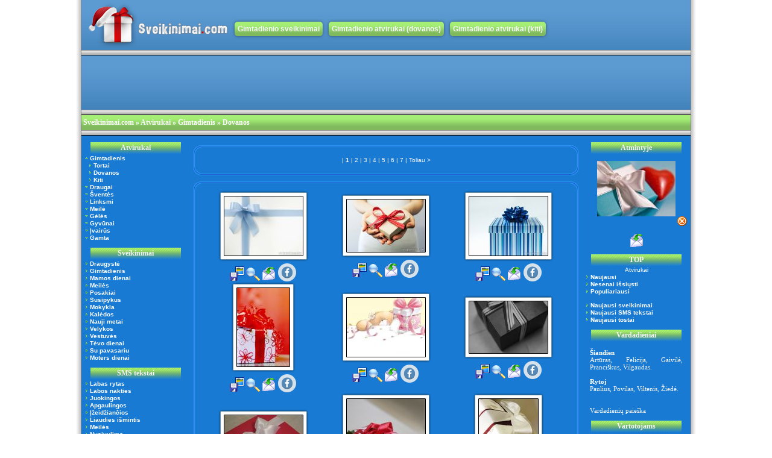

--- FILE ---
content_type: text/html; charset=UTF-8
request_url: https://sveikinimai.com/atvirukai/gimtadienis-elektroniniai/dovanos/?isiminti-atviruka=1897
body_size: 5318
content:
<!DOCTYPE HTML PUBLIC "-//W3C//DTD HTML 4.01 Transitional//EN">
<html>
<head>
    <title>Atvirukai &raquo; Gimtadienis &raquo; Dovanos</title>
    <meta http-equiv="Content-Type" content="text/html; charset=utf-8">
<meta content="Lithuanian" name="Language">
<base href="https://sveikinimai.com/">
<meta name="verify-v1" content="kiKmHLD0P3yj5KuJEmNoUJPIblW9/kMyqSpgqw6ETLs=" />
<meta name="keywords" content="sveikinimai, linkejimai, jubiliejus, gimimo">
<meta name="description" content="Sveikinimai visoms progoms! Tekstai ir linkėjimai gimtadienio, jubiliejaus, sukaktuvių ir kitų švenčių progoms! - S v e i k i n i m a i . c o m">
<link rel="shortcut icon" href="https://sveikinimai.com/favicon.ico" type="image/x-icon">
<link rel="icon" href="https://sveikinimai.com/favicon.ico" type="image/x-icon">
<link href="stiliai.css" type=text/css rel="stylesheet">
<script src="/js/jquery-1.7.1.min.js" type="text/javascript"></script>
<script src="/js/sveikinimai.js" type="text/javascript"></script>
<!-- Google tag (gtag.js) -->
<script async src="https://www.googletagmanager.com/gtag/js?id=G-6EBGJT8WNZ"></script>
<script>window.dataLayer = window.dataLayer || []; function gtag(){dataLayer.push(arguments);} gtag('js', new Date()); gtag('config', 'G-6EBGJT8WNZ');</script>
<link rel="stylesheet" href="/fancybox/jquery.fancybox.css?v=2.1.5" type="text/css" media="screen" />
<script type="text/javascript" src="/fancybox/jquery.fancybox.pack.js?v=2.1.5"></script>
    </head>
<body>
<script>
    window.fbAsyncInit = function() { FB.init({appId:'1389471987781237', xfbml: true, version: 'v2.8'}); FB.AppEvents.logPageView(); };
    (function(d, s, id){
        var js, fjs = d.getElementsByTagName(s)[0];
        if (d.getElementById(id)) {return;}
        js = d.createElement(s); js.id = id;
        js.src = "//connect.facebook.net/lt_LT/sdk.js";
        fjs.parentNode.insertBefore(js, fjs);
    }(document, 'script', 'facebook-jssdk'));
</script>
<table width="100%"  border="0" cellspacing="0" cellpadding="0">
  <tr>
    <td width="50%" rowspan="7" class="shadow_left"></td>
    <td>
        <table width="1010"  border="0" align="center" cellpadding="0" cellspacing="0">
  <tr>
    <td height="83" colspan="2" valign="top" background="images/blue_bar.jpg" class="virsus">
        <div class="logo"><a href="https://sveikinimai.com/">www.sveikinimai.com</a></div>
        <div class="h-mn" style="width:750px;float:left;">
            <ul style="padding:0;margin:26px 0 0;list-style:none;font-size:12px;font-weight:bold;">
                <li><a href="/sveikinimai/gimtadienio-proga-su-gimtadieniu-gimtadienis/">Gimtadienio sveikinimai</a></li>
                <li><a href="/atvirukai/gimtadienis-elektroniniai/dovanos/">Gimtadienio atvirukai (dovanos)</a></li>
                <li><a href="/atvirukai/gimtadienis-elektroniniai/kiti/">Gimtadienio atvirukai (kiti)</a></li>
                                                    </ul>
        </div>
    </td>
  </tr>
  <tr>
    <td height="9" colspan="2" background="images/bar.jpg"></td>
  </tr>
  <tr>
    <td height="90" colspan="2" valign="top" background="images/blue_bar.jpg" class="virsus">
        <script async src="https://pagead2.googlesyndication.com/pagead/js/adsbygoogle.js?client=ca-pub-8987409001962315"
                crossorigin="anonymous"></script>
        <!-- sv_com_header_resp -->
        <ins class="adsbygoogle"
             style="display:inline-block;width:728px;height:90px"
             data-ad-client="ca-pub-8987409001962315"
             data-ad-slot="3498917537"></ins>
        <script>
            (adsbygoogle = window.adsbygoogle || []).push({});
        </script>
    </td>
  </tr>
  <tr>
    <td height="9" colspan="2" background="images/bar.jpg"></td>
  </tr>
  <tr>
    <td width="82%" height="25" align="left" valign="middle" background="images/green_bar.jpg"><font class="header-nuoroda">&nbsp;<a href="https://sveikinimai.com/sveikinimai-visoms-progoms/" target="_top"><font color="#FFFFFF">Sveikinimai.com</font></a> &raquo; <a href="http://atvirukai.sveikinimai.com/" target="_top">Atvirukai</a> &raquo; Gimtadienis &raquo; Dovanos</font></td>
    <td width="18%" align="left" valign="middle" background="images/green_bar.jpg"></td>
  </tr>
  <tr>
    <td height="9" colspan="2" background="images/bar.jpg"></td>
  </tr>
</table>	</td>
    <td width="50%" rowspan="7" class="shadow_right"></td>
  </tr>  <tr>
    <td bgcolor="#187AD3">
        <table width="100%"  border="0" cellspacing="0" cellpadding="0">
  <tr>
    <td width="180" valign="top">
    <br />
	<script language="JavaScript">
function atviruku_meniu(n,m)
{
 if (document.getElementById(m).style.display == "none")
  {
 	document.getElementById(n).src="images/arrow_atidaryta.gif";
	document.getElementById(m).style.display="block";
  } else {
 	document.getElementById(n).src="images/arrow_uzdaryta.gif";
	document.getElementById(m).style.display="none"; 
         }
}
</script>

	<div align="center">
     <table width="150"  border="0" cellspacing="0" cellpadding="0">
      <tr>
       <td height="20" class="menu_bar">Atvirukai</td>
      </tr>
     </table>
	</div>
	<table width="100%" border="0" cellspacing="0" cellpadding="0">
		      <tr>
       			<td class="logotipas">&nbsp;&nbsp;<img src="images/arrow_uzdaryta.gif" id="arrow0">&nbsp;<a class="meniu" href='javascript: atviruku_meniu("arrow0","div0");'>Gimtadienis</a><br><div id="div0" style="display:none;">&nbsp;&nbsp;&nbsp;&nbsp;<img src="images/arrow.gif" width="5">&nbsp;<a class="meniu" href="atvirukai/gimtadienis-elektroniniai/tortai/" target="_top">Tortai</a><br>&nbsp;&nbsp;&nbsp;&nbsp;<img src="images/arrow.gif" width="5">&nbsp;<a class="meniu" href="atvirukai/gimtadienis-elektroniniai/dovanos/" target="_top">Dovanos</a><br>&nbsp;&nbsp;&nbsp;&nbsp;<img src="images/arrow.gif" width="5">&nbsp;<a class="meniu" href="atvirukai/gimtadienis-elektroniniai/kiti/" target="_top">Kiti</a><br></div>				<script language="JavaScript">atviruku_meniu('arrow0','div0');</script>			
				&nbsp;&nbsp;<img src="images/arrow_uzdaryta.gif" id="arrow1">&nbsp;<a class="meniu" href='javascript: atviruku_meniu("arrow1","div1");'>Draugai</a><br><div id="div1" style="display:none;">&nbsp;&nbsp;&nbsp;&nbsp;<img src="images/arrow.gif" width="5">&nbsp;<a class="meniu" href="atvirukai/draugai-elektroniniai/draugai/" target="_top">Draugai</a><br>&nbsp;&nbsp;&nbsp;&nbsp;<img src="images/arrow.gif" width="5">&nbsp;<a class="meniu" href="atvirukai/draugai-elektroniniai/labas-rytas/" target="_top">Labas rytas</a><br></div>&nbsp;&nbsp;<img src="images/arrow_uzdaryta.gif" id="arrow2">&nbsp;<a class="meniu" href='javascript: atviruku_meniu("arrow2","div2");'>Šventės</a><br><div id="div2" style="display:none;">&nbsp;&nbsp;&nbsp;&nbsp;<img src="images/arrow.gif" width="5">&nbsp;<a class="meniu" href="atvirukai/sventes-elektroniniai/kaledos/" target="_top">Kalėdos</a><br>&nbsp;&nbsp;&nbsp;&nbsp;<img src="images/arrow.gif" width="5">&nbsp;<a class="meniu" href="atvirukai/sventes-elektroniniai/nauji-metai/" target="_top">Nauji metai</a><br>&nbsp;&nbsp;&nbsp;&nbsp;<img src="images/arrow.gif" width="5">&nbsp;<a class="meniu" href="atvirukai/sventes-elektroniniai/mamos-diena/" target="_top">Mamos diena</a><br>&nbsp;&nbsp;&nbsp;&nbsp;<img src="images/arrow.gif" width="5">&nbsp;<a class="meniu" href="atvirukai/sventes-elektroniniai/tevo-diena/" target="_top">Tėvo diena</a><br>&nbsp;&nbsp;&nbsp;&nbsp;<img src="images/arrow.gif" width="5">&nbsp;<a class="meniu" href="atvirukai/sventes-elektroniniai/velykos/" target="_top">Velykos</a><br>&nbsp;&nbsp;&nbsp;&nbsp;<img src="images/arrow.gif" width="5">&nbsp;<a class="meniu" href="atvirukai/sventes-elektroniniai/vestuviniai-vestuves-vestuviu/" target="_top">Vestuvės</a><br>&nbsp;&nbsp;&nbsp;&nbsp;<img src="images/arrow.gif" width="5">&nbsp;<a class="meniu" href="atvirukai/sventes-elektroniniai/jonines/" target="_top">Joninės</a><br>&nbsp;&nbsp;&nbsp;&nbsp;<img src="images/arrow.gif" width="5">&nbsp;<a class="meniu" href="atvirukai/sventes-elektroniniai/helovinas-helovynas/" target="_top">Helovinas</a><br>&nbsp;&nbsp;&nbsp;&nbsp;<img src="images/arrow.gif" width="5">&nbsp;<a class="meniu" href="atvirukai/sventes-elektroniniai/kovo-8-moters-diena/" target="_top">Moters diena</a><br></div>&nbsp;&nbsp;<img src="images/arrow_uzdaryta.gif" id="arrow3">&nbsp;<a class="meniu" href='javascript: atviruku_meniu("arrow3","div3");'>Linksmi</a><br><div id="div3" style="display:none;">&nbsp;&nbsp;&nbsp;&nbsp;<img src="images/arrow.gif" width="5">&nbsp;<a class="meniu" href="atvirukai/linksmi-elektroniniai/linksmybes/" target="_top">Linksmybės</a><br>&nbsp;&nbsp;&nbsp;&nbsp;<img src="images/arrow.gif" width="5">&nbsp;<a class="meniu" href="atvirukai/linksmi-elektroniniai/emocijos/" target="_top">Emocijos</a><br>&nbsp;&nbsp;&nbsp;&nbsp;<img src="images/arrow.gif" width="5">&nbsp;<a class="meniu" href="atvirukai/linksmi-elektroniniai/iliuzijos/" target="_top">Iliuzijos</a><br></div>&nbsp;&nbsp;<img src="images/arrow_uzdaryta.gif" id="arrow4">&nbsp;<a class="meniu" href='javascript: atviruku_meniu("arrow4","div4");'>Meilė</a><br><div id="div4" style="display:none;">&nbsp;&nbsp;&nbsp;&nbsp;<img src="images/arrow.gif" width="5">&nbsp;<a class="meniu" href="atvirukai/meile-elektroniniai/myliu/" target="_top">Myliu</a><br>&nbsp;&nbsp;&nbsp;&nbsp;<img src="images/arrow.gif" width="5">&nbsp;<a class="meniu" href="atvirukai/meile-elektroniniai/sv-valentino-diena/" target="_top">Šv. Valentino diena</a><br>&nbsp;&nbsp;&nbsp;&nbsp;<img src="images/arrow.gif" width="5">&nbsp;<a class="meniu" href="atvirukai/meile-elektroniniai/pasiilgau/" target="_top">Pasiilgau</a><br>&nbsp;&nbsp;&nbsp;&nbsp;<img src="images/arrow.gif" width="5">&nbsp;<a class="meniu" href="atvirukai/meile-elektroniniai/nusivylimas/" target="_top">Nusivylimas</a><br></div>&nbsp;&nbsp;<img src="images/arrow_uzdaryta.gif" id="arrow5">&nbsp;<a class="meniu" href='javascript: atviruku_meniu("arrow5","div5");'>Gėlės</a><br><div id="div5" style="display:none;">&nbsp;&nbsp;&nbsp;&nbsp;<img src="images/arrow.gif" width="5">&nbsp;<a class="meniu" href="atvirukai/geles-elektroniniai/rozes/" target="_top">Rožės</a><br>&nbsp;&nbsp;&nbsp;&nbsp;<img src="images/arrow.gif" width="5">&nbsp;<a class="meniu" href="atvirukai/geles-elektroniniai/puokstes/" target="_top">Puokštės</a><br>&nbsp;&nbsp;&nbsp;&nbsp;<img src="images/arrow.gif" width="5">&nbsp;<a class="meniu" href="atvirukai/geles-elektroniniai/ivairios-geles/" target="_top">Įvairios gėlės</a><br>&nbsp;&nbsp;&nbsp;&nbsp;<img src="images/arrow.gif" width="5">&nbsp;<a class="meniu" href="atvirukai/geles-elektroniniai/tulpes/" target="_top">Tulpės</a><br></div>&nbsp;&nbsp;<img src="images/arrow_uzdaryta.gif" id="arrow6">&nbsp;<a class="meniu" href='javascript: atviruku_meniu("arrow6","div6");'>Gyvūnai</a><br><div id="div6" style="display:none;">&nbsp;&nbsp;&nbsp;&nbsp;<img src="images/arrow.gif" width="5">&nbsp;<a class="meniu" href="atvirukai/gyvunai-elektroniniai/kates/" target="_top">Katės</a><br>&nbsp;&nbsp;&nbsp;&nbsp;<img src="images/arrow.gif" width="5">&nbsp;<a class="meniu" href="atvirukai/gyvunai-elektroniniai/sunys/" target="_top">Šunys</a><br>&nbsp;&nbsp;&nbsp;&nbsp;<img src="images/arrow.gif" width="5">&nbsp;<a class="meniu" href="atvirukai/gyvunai-elektroniniai/zuvys/" target="_top">Žuvys</a><br>&nbsp;&nbsp;&nbsp;&nbsp;<img src="images/arrow.gif" width="5">&nbsp;<a class="meniu" href="atvirukai/gyvunai-elektroniniai/kiti-gyvunai/" target="_top">Kiti gyvūnai</a><br>&nbsp;&nbsp;&nbsp;&nbsp;<img src="images/arrow.gif" width="5">&nbsp;<a class="meniu" href="atvirukai/gyvunai-elektroniniai/pauksciai/" target="_top">Paukščiai</a><br></div>&nbsp;&nbsp;<img src="images/arrow_uzdaryta.gif" id="arrow7">&nbsp;<a class="meniu" href='javascript: atviruku_meniu("arrow7","div7");'>Įvairūs</a><br><div id="div7" style="display:none;">&nbsp;&nbsp;&nbsp;&nbsp;<img src="images/arrow.gif" width="5">&nbsp;<a class="meniu" href="atvirukai/ivairus-elektroniniai/vasara/" target="_top">Vasara</a><br>&nbsp;&nbsp;&nbsp;&nbsp;<img src="images/arrow.gif" width="5">&nbsp;<a class="meniu" href="atvirukai/ivairus-elektroniniai/ziema-ivairus/" target="_top">Žiema</a><br>&nbsp;&nbsp;&nbsp;&nbsp;<img src="images/arrow.gif" width="5">&nbsp;<a class="meniu" href="atvirukai/ivairus-elektroniniai/kiti-ivairus/" target="_top">Kiti</a><br></div>&nbsp;&nbsp;<img src="images/arrow_uzdaryta.gif" id="arrow8">&nbsp;<a class="meniu" href='javascript: atviruku_meniu("arrow8","div8");'>Gamta</a><br><div id="div8" style="display:none;">&nbsp;&nbsp;&nbsp;&nbsp;<img src="images/arrow.gif" width="5">&nbsp;<a class="meniu" href="atvirukai/gamta-elektroniniai/ivairus-gamta/" target="_top">Įvairūs</a><br>&nbsp;&nbsp;&nbsp;&nbsp;<img src="images/arrow.gif" width="5">&nbsp;<a class="meniu" href="atvirukai/gamta-elektroniniai/pavasaris/" target="_top">Pavasaris</a><br>&nbsp;&nbsp;&nbsp;&nbsp;<img src="images/arrow.gif" width="5">&nbsp;<a class="meniu" href="atvirukai/gamta-elektroniniai/vasara-gamta/" target="_top">Vasara</a><br>&nbsp;&nbsp;&nbsp;&nbsp;<img src="images/arrow.gif" width="5">&nbsp;<a class="meniu" href="atvirukai/gamta-elektroniniai/ruduo/" target="_top">Ruduo</a><br>&nbsp;&nbsp;&nbsp;&nbsp;<img src="images/arrow.gif" width="5">&nbsp;<a class="meniu" href="atvirukai/gamta-elektroniniai/ziema/" target="_top">Žiema</a><br></div></td></tr></table><br>
	<div align="center">
     <table width="150"  border="0" cellspacing="0" cellpadding="0">
      <tr>
       <td height="20" class="menu_bar">Sveikinimai</td>
      </tr>
     </table>
	</div>
	&nbsp;&nbsp;<img src="images/arrow.gif" width="5">&nbsp;<a class="meniu" href="sveikinimai/draugyste/" target="_top">Draugystė</a><br>&nbsp;&nbsp;<img src="images/arrow.gif" width="5">&nbsp;<a class="meniu" href="sveikinimai/gimtadienio-proga-su-gimtadieniu-gimtadienis/" target="_top">Gimtadienis</a><br>&nbsp;&nbsp;<img src="images/arrow.gif" width="5">&nbsp;<a class="meniu" href="sveikinimai/sveikinimai-mamai-mamos-diena/" target="_top">Mamos dienai</a><br>&nbsp;&nbsp;<img src="images/arrow.gif" width="5">&nbsp;<a class="meniu" href="sveikinimai/meiles/" target="_top">Meilės</a><br>&nbsp;&nbsp;<img src="images/arrow.gif" width="5">&nbsp;<a class="meniu" href="sveikinimai/posakiai/" target="_top">Posakiai</a><br>&nbsp;&nbsp;<img src="images/arrow.gif" width="5">&nbsp;<a class="meniu" href="sveikinimai/susipykus/" target="_top">Susipykus</a><br>&nbsp;&nbsp;<img src="images/arrow.gif" width="5">&nbsp;<a class="meniu" href="sveikinimai/mokykla/" target="_top">Mokykla</a><br>&nbsp;&nbsp;<img src="images/arrow.gif" width="5">&nbsp;<a class="meniu" href="sveikinimai/kaledos/" target="_top">Kalėdos</a><br>&nbsp;&nbsp;<img src="images/arrow.gif" width="5">&nbsp;<a class="meniu" href="sveikinimai/nauji-metai/" target="_top">Nauji metai</a><br>&nbsp;&nbsp;<img src="images/arrow.gif" width="5">&nbsp;<a class="meniu" href="sveikinimai/velyku-sveikinimai-su-velykom-velykomis-velykos/" target="_top">Velykos</a><br>&nbsp;&nbsp;<img src="images/arrow.gif" width="5">&nbsp;<a class="meniu" href="sveikinimai/vestuviu-sveikinimai/" target="_top">Vestuvės</a><br>&nbsp;&nbsp;<img src="images/arrow.gif" width="5">&nbsp;<a class="meniu" href="sveikinimai/sveikinimai-teciui-tevo-diena/" target="_top">Tėvo dienai</a><br>&nbsp;&nbsp;<img src="images/arrow.gif" width="5">&nbsp;<a class="meniu" href="sveikinimai/su-pavasariu/" target="_top">Su pavasariu</a><br>&nbsp;&nbsp;<img src="images/arrow.gif" width="5">&nbsp;<a class="meniu" href="sveikinimai/moters-diena-kovo-8/" target="_top">Moters dienai</a><br><br>
	<div align="center">
     <table width="150"  border="0" cellspacing="0" cellpadding="0">
      <tr>
       <td height="20" class="menu_bar">SMS tekstai</td>
      </tr>
     </table>
	</div>
	&nbsp;&nbsp;<img src="images/arrow.gif" width="5">&nbsp;<a class="meniu" href="sms-tekstai/labas-rytas/" target="_top">Labas rytas</a><br>&nbsp;&nbsp;<img src="images/arrow.gif" width="5">&nbsp;<a class="meniu" href="sms-tekstai/labos-nakties-palinkejimai-labanakt/" target="_top">Labos nakties</a><br>&nbsp;&nbsp;<img src="images/arrow.gif" width="5">&nbsp;<a class="meniu" href="sms-tekstai/juokingos/" target="_top">Juokingos</a><br>&nbsp;&nbsp;<img src="images/arrow.gif" width="5">&nbsp;<a class="meniu" href="sms-tekstai/apgaulingos-sms/" target="_top">Apgaulingos</a><br>&nbsp;&nbsp;<img src="images/arrow.gif" width="5">&nbsp;<a class="meniu" href="sms-tekstai/izeidziancios/" target="_top">Įžeidžiančios</a><br>&nbsp;&nbsp;<img src="images/arrow.gif" width="5">&nbsp;<a class="meniu" href="sms-tekstai/liaudies-ismintis/" target="_top">Liaudies išmintis</a><br>&nbsp;&nbsp;<img src="images/arrow.gif" width="5">&nbsp;<a class="meniu" href="sms-tekstai/meiles-sms/" target="_top">Meilės</a><br>&nbsp;&nbsp;<img src="images/arrow.gif" width="5">&nbsp;<a class="meniu" href="sms-tekstai/nusivylimo/" target="_top">Nusivylimo</a><br>&nbsp;&nbsp;<img src="images/arrow.gif" width="5">&nbsp;<a class="meniu" href="sms-tekstai/angliski-sms-tekstai/" target="_top">Angliški</a><br>&nbsp;&nbsp;<img src="images/arrow.gif" width="5">&nbsp;<a class="meniu" href="sms-tekstai/kiti/" target="_top">Kiti</a><br><br>
	<div align="center">
     <table width="150"  border="0" cellspacing="0" cellpadding="0">
      <tr>
       <td height="20" class="menu_bar">Tostai</td>
      </tr>
     </table>
	</div>
	&nbsp;&nbsp;<img src="images/arrow.gif" width="5">&nbsp;<a class="meniu" href="tostai/vestuviu-tostai/" target="_top">Vestuvių</a><br>&nbsp;&nbsp;<img src="images/arrow.gif" width="5">&nbsp;<a class="meniu" href="tostai/ivairus-tostai/" target="_top">Įvairūs</a><br><br>
	<div align="center">
     <table width="150"  border="0" cellspacing="0" cellpadding="0">
      <tr>
       <td height="20" class="menu_bar">Draugai</td>
      </tr>
     </table>
	</div>
	<br><div align="center">

  <table width="120" border="0" cellpadding="0" cellspacing="0">

    <tr>

	<td align="center">

	
	<div align="left">
      <li><a title="receptai, patiekalai" href="http://www.patiekalai.lt" target="_blank">Receptai</a></li><li><a title="Sapnininkas" href="http://www.sapnai.net" target="_blank">Sapnininkas</a></li>

	</div>

		

	</td>

    </tr>

  </table>

</div><br>
	<div align="center">
     <table width="150"  border="0" cellspacing="0" cellpadding="0">
      <tr>
       <td height="20" class="menu_bar">Facebook</td>
      </tr>
     </table>
	</div>
	<br /><div align="center" style="position:relative;left:2px">
    <iframe id="fbframe" src="about:blank" width="180" height="540" style="border:none;overflow:hidden" scrolling="no" frameborder="0" allowTransparency="true"></iframe>
    <script>
        window.onload = function(){
            document.getElementById('fbframe').src = 'https://www.facebook.com/plugins/page.php?href=https%3A%2F%2Fwww.facebook.com%2Fsveikinimai%2F&tabs=timeline&width=180&height=540&small_header=false&adapt_container_width=true&hide_cover=false&show_facepile=true&appId';
        };
    </script>
</div><br />
	<br></td>

    <td valign="top">

	

	<br>
<SCRIPT type="text/javascript" language=javascript src="new_window.js"></SCRIPT>
<table width="100%"  border="0" cellspacing="0" cellpadding="0"><tr><td width="20" height="20"><img src="images/corner_left_top.jpg" width="20" height="20"></td><td height="10" background="images/corner_top.jpg">&nbsp;</td><td width="20" height="20"><img src="images/corner_right_top.jpg" width="20" height="20"></td></tr><tr><td width="20" height="20" background="images/corner_left.jpg">&nbsp;</td><td><table width="100%" border="0" cellspacing="0" cellpadding="0"><tr><td align="center">| <b>1</b> |<a href="atvirukai/gimtadienis-elektroniniai/dovanos/2/"> 2 </a>|<a href="atvirukai/gimtadienis-elektroniniai/dovanos/3/"> 3 </a>|<a href="atvirukai/gimtadienis-elektroniniai/dovanos/4/"> 4 </a>|<a href="atvirukai/gimtadienis-elektroniniai/dovanos/5/"> 5 </a>|<a href="atvirukai/gimtadienis-elektroniniai/dovanos/6/"> 6 </a>|<a href="atvirukai/gimtadienis-elektroniniai/dovanos/7/"> 7 </a>| <a href="atvirukai/gimtadienis-elektroniniai/dovanos/2/">Toliau ></a></td></tr></table></td><td width="20" height="20" background="images/corner_right.jpg">&nbsp;</td></tr><tr><td width="20" height="20"><img src="images/corner_left_bottom.jpg" width="20" height="20"></td><td height="10" background="images/corner_bottom.jpg">&nbsp;</td><td width="20" height="20"><img src="images/corner_right_bottom.jpg" width="20" height="20"></td></tr></table><table width="100%"  border="0" cellspacing="0" cellpadding="0"><tr><td width="20" height="20"><img src="images/corner_left_top.jpg" width="20" height="20"></td><td height="10" background="images/corner_top.jpg">&nbsp;</td><td width="20" height="20"><img src="images/corner_right_top.jpg" width="20" height="20"></td></tr><tr><td width="20" height="20" background="images/corner_left.jpg">&nbsp;</td><td><table width="100%" border="0" cellspacing="0" cellpadding="0"><tr><td align="center" valign="middle" height="125"><table width="10"  border="0" cellspacing="0" cellpadding="0"><tr><td><img src="images/img_border_left_top.gif" width="10" height="10"></td><td background="images/img_border_top.gif"></td><td width="10" height="10"><img src="images/img_border_right_top.gif" width="10" height="10"></td></tr><tr><td width="10" height="10" background="images/img_border_left.gif"></td><td><a href="siuntimas/2290/" target="_top"><img src="sveikinimai_com_atvirukai/gimtadienis/dovanos/melsvas-juosta-ant-dovanos_thumb.jpg" title="header=[Melsvas juosta ant dovanos] body=[]"></a></td><td width="10" height="10" background="images/img_border_right.gif"></td></tr><tr><td width="10" height="10"><img src="images/img_border_left_bottom.gif" width="10" height="10"></td><td background="images/img_border_bottom.gif"></td><td width="10" height="10"><img src="images/img_border_right_bottom.gif" width="10" height="10"></td></tr></table><a href="atvirukai/gimtadienis-elektroniniai/dovanos/?isiminti-atviruka=2290" target="_top"><img src="images/icons/save.gif" title="header=[Įšsaugoti atmintyje] body=[Atvirukas bus išsaugotas atmintyje. Galėsite išsirinkti sveikinimo tekstą ir tuomet siųsti sveikinimą prisegant šį atviruką.]"></a>&nbsp;<a href="https://sveikinimai.com/sveikinimai_com_atvirukai/gimtadienis/dovanos/melsvas-juosta-ant-dovanos.jpg" class="fancybox" rel="atvirukai"><img src="images/_padidinti.gif" title="header=[Padidinti atviruką] body=[Rodyti atviruką visu dydžiu]"></a>&nbsp;<a href="siuntimas/2290/" target="_top"><img src="images/_siusti.gif" title="header=[Siųsti atviruką] body=[Siųsti sveikinimą prisegant šį atviruką]"></a> <a href="javascript:;" class="fb-shr-icn" onclick="FbShareLink('https://sveikinimai.com//sveikinimai_com_atvirukai/gimtadienis/dovanos/melsvas-juosta-ant-dovanos.jpg');"><img src="images/_facebook.png" title="header=[Facebook] body=[Dalintis šiuo atviruku savo/draugo <strong>Facebook</strong> profilyje arba privačioje žinutėje]"></a></td><td align="center" valign="middle" height="125"><table width="10"  border="0" cellspacing="0" cellpadding="0"><tr><td><img src="images/img_border_left_top.gif" width="10" height="10"></td><td background="images/img_border_top.gif"></td><td width="10" height="10"><img src="images/img_border_right_top.gif" width="10" height="10"></td></tr><tr><td width="10" height="10" background="images/img_border_left.gif"></td><td><a href="siuntimas/2289/" target="_top"><img src="sveikinimai_com_atvirukai/gimtadienis/dovanos/dovanele-tau_thumb.jpg" title="header=[Dovanėlė Tau..] body=[]"></a></td><td width="10" height="10" background="images/img_border_right.gif"></td></tr><tr><td width="10" height="10"><img src="images/img_border_left_bottom.gif" width="10" height="10"></td><td background="images/img_border_bottom.gif"></td><td width="10" height="10"><img src="images/img_border_right_bottom.gif" width="10" height="10"></td></tr></table><a href="atvirukai/gimtadienis-elektroniniai/dovanos/?isiminti-atviruka=2289" target="_top"><img src="images/icons/save.gif" title="header=[Įšsaugoti atmintyje] body=[Atvirukas bus išsaugotas atmintyje. Galėsite išsirinkti sveikinimo tekstą ir tuomet siųsti sveikinimą prisegant šį atviruką.]"></a>&nbsp;<a href="https://sveikinimai.com/sveikinimai_com_atvirukai/gimtadienis/dovanos/dovanele-tau.jpg" class="fancybox" rel="atvirukai"><img src="images/_padidinti.gif" title="header=[Padidinti atviruką] body=[Rodyti atviruką visu dydžiu]"></a>&nbsp;<a href="siuntimas/2289/" target="_top"><img src="images/_siusti.gif" title="header=[Siųsti atviruką] body=[Siųsti sveikinimą prisegant šį atviruką]"></a> <a href="javascript:;" class="fb-shr-icn" onclick="FbShareLink('https://sveikinimai.com//sveikinimai_com_atvirukai/gimtadienis/dovanos/dovanele-tau.jpg');"><img src="images/_facebook.png" title="header=[Facebook] body=[Dalintis šiuo atviruku savo/draugo <strong>Facebook</strong> profilyje arba privačioje žinutėje]"></a></td><td align="center" valign="middle" height="125"><table width="10"  border="0" cellspacing="0" cellpadding="0"><tr><td><img src="images/img_border_left_top.gif" width="10" height="10"></td><td background="images/img_border_top.gif"></td><td width="10" height="10"><img src="images/img_border_right_top.gif" width="10" height="10"></td></tr><tr><td width="10" height="10" background="images/img_border_left.gif"></td><td><a href="siuntimas/2287/" target="_top"><img src="sveikinimai_com_atvirukai/gimtadienis/dovanos/melyna-dovana-su-kaspinu_thumb.jpg" title="header=[Mėlyna dovana su kaspinu..] body=[]"></a></td><td width="10" height="10" background="images/img_border_right.gif"></td></tr><tr><td width="10" height="10"><img src="images/img_border_left_bottom.gif" width="10" height="10"></td><td background="images/img_border_bottom.gif"></td><td width="10" height="10"><img src="images/img_border_right_bottom.gif" width="10" height="10"></td></tr></table><a href="atvirukai/gimtadienis-elektroniniai/dovanos/?isiminti-atviruka=2287" target="_top"><img src="images/icons/save.gif" title="header=[Įšsaugoti atmintyje] body=[Atvirukas bus išsaugotas atmintyje. Galėsite išsirinkti sveikinimo tekstą ir tuomet siųsti sveikinimą prisegant šį atviruką.]"></a>&nbsp;<a href="https://sveikinimai.com/sveikinimai_com_atvirukai/gimtadienis/dovanos/melyna-dovana-su-kaspinu.jpg" class="fancybox" rel="atvirukai"><img src="images/_padidinti.gif" title="header=[Padidinti atviruką] body=[Rodyti atviruką visu dydžiu]"></a>&nbsp;<a href="siuntimas/2287/" target="_top"><img src="images/_siusti.gif" title="header=[Siųsti atviruką] body=[Siųsti sveikinimą prisegant šį atviruką]"></a> <a href="javascript:;" class="fb-shr-icn" onclick="FbShareLink('https://sveikinimai.com//sveikinimai_com_atvirukai/gimtadienis/dovanos/melyna-dovana-su-kaspinu.jpg');"><img src="images/_facebook.png" title="header=[Facebook] body=[Dalintis šiuo atviruku savo/draugo <strong>Facebook</strong> profilyje arba privačioje žinutėje]"></a></td></tr><tr><td align="center" valign="middle" height="125"><table width="10"  border="0" cellspacing="0" cellpadding="0"><tr><td><img src="images/img_border_left_top.gif" width="10" height="10"></td><td background="images/img_border_top.gif"></td><td width="10" height="10"><img src="images/img_border_right_top.gif" width="10" height="10"></td></tr><tr><td width="10" height="10" background="images/img_border_left.gif"></td><td><a href="siuntimas/2100/" target="_top"><img src="sveikinimai_com_atvirukai/gimtadienis/dovanos/dovanele_thumb.jpg" title="header=[Dovanėlė] body=[]"></a></td><td width="10" height="10" background="images/img_border_right.gif"></td></tr><tr><td width="10" height="10"><img src="images/img_border_left_bottom.gif" width="10" height="10"></td><td background="images/img_border_bottom.gif"></td><td width="10" height="10"><img src="images/img_border_right_bottom.gif" width="10" height="10"></td></tr></table><a href="atvirukai/gimtadienis-elektroniniai/dovanos/?isiminti-atviruka=2100" target="_top"><img src="images/icons/save.gif" title="header=[Įšsaugoti atmintyje] body=[Atvirukas bus išsaugotas atmintyje. Galėsite išsirinkti sveikinimo tekstą ir tuomet siųsti sveikinimą prisegant šį atviruką.]"></a>&nbsp;<a href="https://sveikinimai.com/sveikinimai_com_atvirukai/gimtadienis/dovanos/dovanele.jpg" class="fancybox" rel="atvirukai"><img src="images/_padidinti.gif" title="header=[Padidinti atviruką] body=[Rodyti atviruką visu dydžiu]"></a>&nbsp;<a href="siuntimas/2100/" target="_top"><img src="images/_siusti.gif" title="header=[Siųsti atviruką] body=[Siųsti sveikinimą prisegant šį atviruką]"></a> <a href="javascript:;" class="fb-shr-icn" onclick="FbShareLink('https://sveikinimai.com//sveikinimai_com_atvirukai/gimtadienis/dovanos/dovanele.jpg');"><img src="images/_facebook.png" title="header=[Facebook] body=[Dalintis šiuo atviruku savo/draugo <strong>Facebook</strong> profilyje arba privačioje žinutėje]"></a></td><td align="center" valign="middle" height="125"><table width="10"  border="0" cellspacing="0" cellpadding="0"><tr><td><img src="images/img_border_left_top.gif" width="10" height="10"></td><td background="images/img_border_top.gif"></td><td width="10" height="10"><img src="images/img_border_right_top.gif" width="10" height="10"></td></tr><tr><td width="10" height="10" background="images/img_border_left.gif"></td><td><a href="siuntimas/2098/" target="_top"><img src="sveikinimai_com_atvirukai/gimtadienis/dovanos/meskutis-ir-dovana_thumb.jpg" title="header=[Meškutis ir dovana..] body=[]"></a></td><td width="10" height="10" background="images/img_border_right.gif"></td></tr><tr><td width="10" height="10"><img src="images/img_border_left_bottom.gif" width="10" height="10"></td><td background="images/img_border_bottom.gif"></td><td width="10" height="10"><img src="images/img_border_right_bottom.gif" width="10" height="10"></td></tr></table><a href="atvirukai/gimtadienis-elektroniniai/dovanos/?isiminti-atviruka=2098" target="_top"><img src="images/icons/save.gif" title="header=[Įšsaugoti atmintyje] body=[Atvirukas bus išsaugotas atmintyje. Galėsite išsirinkti sveikinimo tekstą ir tuomet siųsti sveikinimą prisegant šį atviruką.]"></a>&nbsp;<a href="https://sveikinimai.com/sveikinimai_com_atvirukai/gimtadienis/dovanos/meskutis-ir-dovana.jpg" class="fancybox" rel="atvirukai"><img src="images/_padidinti.gif" title="header=[Padidinti atviruką] body=[Rodyti atviruką visu dydžiu]"></a>&nbsp;<a href="siuntimas/2098/" target="_top"><img src="images/_siusti.gif" title="header=[Siųsti atviruką] body=[Siųsti sveikinimą prisegant šį atviruką]"></a> <a href="javascript:;" class="fb-shr-icn" onclick="FbShareLink('https://sveikinimai.com//sveikinimai_com_atvirukai/gimtadienis/dovanos/meskutis-ir-dovana.jpg');"><img src="images/_facebook.png" title="header=[Facebook] body=[Dalintis šiuo atviruku savo/draugo <strong>Facebook</strong> profilyje arba privačioje žinutėje]"></a></td><td align="center" valign="middle" height="125"><table width="10"  border="0" cellspacing="0" cellpadding="0"><tr><td><img src="images/img_border_left_top.gif" width="10" height="10"></td><td background="images/img_border_top.gif"></td><td width="10" height="10"><img src="images/img_border_right_top.gif" width="10" height="10"></td></tr><tr><td width="10" height="10" background="images/img_border_left.gif"></td><td><a href="siuntimas/2097/" target="_top"><img src="sveikinimai_com_atvirukai/gimtadienis/dovanos/dovana-nespalvota_thumb.jpg" title="header=[Dovana. Nespalvota.] body=[]"></a></td><td width="10" height="10" background="images/img_border_right.gif"></td></tr><tr><td width="10" height="10"><img src="images/img_border_left_bottom.gif" width="10" height="10"></td><td background="images/img_border_bottom.gif"></td><td width="10" height="10"><img src="images/img_border_right_bottom.gif" width="10" height="10"></td></tr></table><a href="atvirukai/gimtadienis-elektroniniai/dovanos/?isiminti-atviruka=2097" target="_top"><img src="images/icons/save.gif" title="header=[Įšsaugoti atmintyje] body=[Atvirukas bus išsaugotas atmintyje. Galėsite išsirinkti sveikinimo tekstą ir tuomet siųsti sveikinimą prisegant šį atviruką.]"></a>&nbsp;<a href="https://sveikinimai.com/sveikinimai_com_atvirukai/gimtadienis/dovanos/dovana-nespalvota.jpg" class="fancybox" rel="atvirukai"><img src="images/_padidinti.gif" title="header=[Padidinti atviruką] body=[Rodyti atviruką visu dydžiu]"></a>&nbsp;<a href="siuntimas/2097/" target="_top"><img src="images/_siusti.gif" title="header=[Siųsti atviruką] body=[Siųsti sveikinimą prisegant šį atviruką]"></a> <a href="javascript:;" class="fb-shr-icn" onclick="FbShareLink('https://sveikinimai.com//sveikinimai_com_atvirukai/gimtadienis/dovanos/dovana-nespalvota.jpg');"><img src="images/_facebook.png" title="header=[Facebook] body=[Dalintis šiuo atviruku savo/draugo <strong>Facebook</strong> profilyje arba privačioje žinutėje]"></a></td></tr><tr><td align="center" valign="middle" height="125"><table width="10"  border="0" cellspacing="0" cellpadding="0"><tr><td><img src="images/img_border_left_top.gif" width="10" height="10"></td><td background="images/img_border_top.gif"></td><td width="10" height="10"><img src="images/img_border_right_top.gif" width="10" height="10"></td></tr><tr><td width="10" height="10" background="images/img_border_left.gif"></td><td><a href="siuntimas/1987/" target="_top"><img src="sveikinimai_com_atvirukai/gimtadienis/dovanos/dovana-9_thumb.jpg" title="header=[Dovana] body=[]"></a></td><td width="10" height="10" background="images/img_border_right.gif"></td></tr><tr><td width="10" height="10"><img src="images/img_border_left_bottom.gif" width="10" height="10"></td><td background="images/img_border_bottom.gif"></td><td width="10" height="10"><img src="images/img_border_right_bottom.gif" width="10" height="10"></td></tr></table><a href="atvirukai/gimtadienis-elektroniniai/dovanos/?isiminti-atviruka=1987" target="_top"><img src="images/icons/save.gif" title="header=[Įšsaugoti atmintyje] body=[Atvirukas bus išsaugotas atmintyje. Galėsite išsirinkti sveikinimo tekstą ir tuomet siųsti sveikinimą prisegant šį atviruką.]"></a>&nbsp;<a href="https://sveikinimai.com/sveikinimai_com_atvirukai/gimtadienis/dovanos/dovana-9.jpg" class="fancybox" rel="atvirukai"><img src="images/_padidinti.gif" title="header=[Padidinti atviruką] body=[Rodyti atviruką visu dydžiu]"></a>&nbsp;<a href="siuntimas/1987/" target="_top"><img src="images/_siusti.gif" title="header=[Siųsti atviruką] body=[Siųsti sveikinimą prisegant šį atviruką]"></a> <a href="javascript:;" class="fb-shr-icn" onclick="FbShareLink('https://sveikinimai.com//sveikinimai_com_atvirukai/gimtadienis/dovanos/dovana-9.jpg');"><img src="images/_facebook.png" title="header=[Facebook] body=[Dalintis šiuo atviruku savo/draugo <strong>Facebook</strong> profilyje arba privačioje žinutėje]"></a></td><td align="center" valign="middle" height="125"><table width="10"  border="0" cellspacing="0" cellpadding="0"><tr><td><img src="images/img_border_left_top.gif" width="10" height="10"></td><td background="images/img_border_top.gif"></td><td width="10" height="10"><img src="images/img_border_right_top.gif" width="10" height="10"></td></tr><tr><td width="10" height="10" background="images/img_border_left.gif"></td><td><a href="siuntimas/1908/" target="_top"><img src="sveikinimai_com_atvirukai/gimtadienis/dovanos/dovana-8_thumb.jpg" title="header=[Dovana] body=[]"></a></td><td width="10" height="10" background="images/img_border_right.gif"></td></tr><tr><td width="10" height="10"><img src="images/img_border_left_bottom.gif" width="10" height="10"></td><td background="images/img_border_bottom.gif"></td><td width="10" height="10"><img src="images/img_border_right_bottom.gif" width="10" height="10"></td></tr></table><a href="atvirukai/gimtadienis-elektroniniai/dovanos/?isiminti-atviruka=1908" target="_top"><img src="images/icons/save.gif" title="header=[Įšsaugoti atmintyje] body=[Atvirukas bus išsaugotas atmintyje. Galėsite išsirinkti sveikinimo tekstą ir tuomet siųsti sveikinimą prisegant šį atviruką.]"></a>&nbsp;<a href="https://sveikinimai.com/sveikinimai_com_atvirukai/gimtadienis/dovanos/dovana-8.jpg" class="fancybox" rel="atvirukai"><img src="images/_padidinti.gif" title="header=[Padidinti atviruką] body=[Rodyti atviruką visu dydžiu]"></a>&nbsp;<a href="siuntimas/1908/" target="_top"><img src="images/_siusti.gif" title="header=[Siųsti atviruką] body=[Siųsti sveikinimą prisegant šį atviruką]"></a> <a href="javascript:;" class="fb-shr-icn" onclick="FbShareLink('https://sveikinimai.com//sveikinimai_com_atvirukai/gimtadienis/dovanos/dovana-8.jpg');"><img src="images/_facebook.png" title="header=[Facebook] body=[Dalintis šiuo atviruku savo/draugo <strong>Facebook</strong> profilyje arba privačioje žinutėje]"></a></td><td align="center" valign="middle" height="125"><table width="10"  border="0" cellspacing="0" cellpadding="0"><tr><td><img src="images/img_border_left_top.gif" width="10" height="10"></td><td background="images/img_border_top.gif"></td><td width="10" height="10"><img src="images/img_border_right_top.gif" width="10" height="10"></td></tr><tr><td width="10" height="10" background="images/img_border_left.gif"></td><td><a href="siuntimas/1900/" target="_top"><img src="sveikinimai_com_atvirukai/gimtadienis/dovanos/dovana-7_thumb.jpg" title="header=[Dovana] body=[]"></a></td><td width="10" height="10" background="images/img_border_right.gif"></td></tr><tr><td width="10" height="10"><img src="images/img_border_left_bottom.gif" width="10" height="10"></td><td background="images/img_border_bottom.gif"></td><td width="10" height="10"><img src="images/img_border_right_bottom.gif" width="10" height="10"></td></tr></table><a href="atvirukai/gimtadienis-elektroniniai/dovanos/?isiminti-atviruka=1900" target="_top"><img src="images/icons/save.gif" title="header=[Įšsaugoti atmintyje] body=[Atvirukas bus išsaugotas atmintyje. Galėsite išsirinkti sveikinimo tekstą ir tuomet siųsti sveikinimą prisegant šį atviruką.]"></a>&nbsp;<a href="https://sveikinimai.com/sveikinimai_com_atvirukai/gimtadienis/dovanos/dovana-7.jpg" class="fancybox" rel="atvirukai"><img src="images/_padidinti.gif" title="header=[Padidinti atviruką] body=[Rodyti atviruką visu dydžiu]"></a>&nbsp;<a href="siuntimas/1900/" target="_top"><img src="images/_siusti.gif" title="header=[Siųsti atviruką] body=[Siųsti sveikinimą prisegant šį atviruką]"></a> <a href="javascript:;" class="fb-shr-icn" onclick="FbShareLink('https://sveikinimai.com//sveikinimai_com_atvirukai/gimtadienis/dovanos/dovana-7.jpg');"><img src="images/_facebook.png" title="header=[Facebook] body=[Dalintis šiuo atviruku savo/draugo <strong>Facebook</strong> profilyje arba privačioje žinutėje]"></a></td></tr><tr><td align="center" valign="middle" height="125"><table width="10"  border="0" cellspacing="0" cellpadding="0"><tr><td><img src="images/img_border_left_top.gif" width="10" height="10"></td><td background="images/img_border_top.gif"></td><td width="10" height="10"><img src="images/img_border_right_top.gif" width="10" height="10"></td></tr><tr><td width="10" height="10" background="images/img_border_left.gif"></td><td><a href="siuntimas/1899/" target="_top"><img src="sveikinimai_com_atvirukai/gimtadienis/dovanos/auksine-dovana_thumb.jpg" title="header=[..Auksinė dovana] body=[]"></a></td><td width="10" height="10" background="images/img_border_right.gif"></td></tr><tr><td width="10" height="10"><img src="images/img_border_left_bottom.gif" width="10" height="10"></td><td background="images/img_border_bottom.gif"></td><td width="10" height="10"><img src="images/img_border_right_bottom.gif" width="10" height="10"></td></tr></table><a href="atvirukai/gimtadienis-elektroniniai/dovanos/?isiminti-atviruka=1899" target="_top"><img src="images/icons/save.gif" title="header=[Įšsaugoti atmintyje] body=[Atvirukas bus išsaugotas atmintyje. Galėsite išsirinkti sveikinimo tekstą ir tuomet siųsti sveikinimą prisegant šį atviruką.]"></a>&nbsp;<a href="https://sveikinimai.com/sveikinimai_com_atvirukai/gimtadienis/dovanos/auksine-dovana.jpg" class="fancybox" rel="atvirukai"><img src="images/_padidinti.gif" title="header=[Padidinti atviruką] body=[Rodyti atviruką visu dydžiu]"></a>&nbsp;<a href="siuntimas/1899/" target="_top"><img src="images/_siusti.gif" title="header=[Siųsti atviruką] body=[Siųsti sveikinimą prisegant šį atviruką]"></a> <a href="javascript:;" class="fb-shr-icn" onclick="FbShareLink('https://sveikinimai.com//sveikinimai_com_atvirukai/gimtadienis/dovanos/auksine-dovana.jpg');"><img src="images/_facebook.png" title="header=[Facebook] body=[Dalintis šiuo atviruku savo/draugo <strong>Facebook</strong> profilyje arba privačioje žinutėje]"></a></td><td align="center" valign="middle" height="125"><table width="10"  border="0" cellspacing="0" cellpadding="0"><tr><td><img src="images/img_border_left_top.gif" width="10" height="10"></td><td background="images/img_border_top.gif"></td><td width="10" height="10"><img src="images/img_border_right_top.gif" width="10" height="10"></td></tr><tr><td width="10" height="10" background="images/img_border_left.gif"></td><td><a href="siuntimas/1898/" target="_top"><img src="sveikinimai_com_atvirukai/gimtadienis/dovanos/dovana-6_thumb.jpg" title="header=[Dovana] body=[]"></a></td><td width="10" height="10" background="images/img_border_right.gif"></td></tr><tr><td width="10" height="10"><img src="images/img_border_left_bottom.gif" width="10" height="10"></td><td background="images/img_border_bottom.gif"></td><td width="10" height="10"><img src="images/img_border_right_bottom.gif" width="10" height="10"></td></tr></table><a href="atvirukai/gimtadienis-elektroniniai/dovanos/?isiminti-atviruka=1898" target="_top"><img src="images/icons/save.gif" title="header=[Įšsaugoti atmintyje] body=[Atvirukas bus išsaugotas atmintyje. Galėsite išsirinkti sveikinimo tekstą ir tuomet siųsti sveikinimą prisegant šį atviruką.]"></a>&nbsp;<a href="https://sveikinimai.com/sveikinimai_com_atvirukai/gimtadienis/dovanos/dovana-6.jpg" class="fancybox" rel="atvirukai"><img src="images/_padidinti.gif" title="header=[Padidinti atviruką] body=[Rodyti atviruką visu dydžiu]"></a>&nbsp;<a href="siuntimas/1898/" target="_top"><img src="images/_siusti.gif" title="header=[Siųsti atviruką] body=[Siųsti sveikinimą prisegant šį atviruką]"></a> <a href="javascript:;" class="fb-shr-icn" onclick="FbShareLink('https://sveikinimai.com//sveikinimai_com_atvirukai/gimtadienis/dovanos/dovana-6.jpg');"><img src="images/_facebook.png" title="header=[Facebook] body=[Dalintis šiuo atviruku savo/draugo <strong>Facebook</strong> profilyje arba privačioje žinutėje]"></a></td><td align="center" valign="middle" height="125"><table width="10"  border="0" cellspacing="0" cellpadding="0"><tr><td><img src="images/img_border_left_top.gif" width="10" height="10"></td><td background="images/img_border_top.gif"></td><td width="10" height="10"><img src="images/img_border_right_top.gif" width="10" height="10"></td></tr><tr><td width="10" height="10" background="images/img_border_left.gif"></td><td><a href="siuntimas/1897/" target="_top"><img src="sveikinimai_com_atvirukai/gimtadienis/dovanos/dovana-su-meile_thumb.jpg" title="header=[Dovana su meile..] body=[]"></a></td><td width="10" height="10" background="images/img_border_right.gif"></td></tr><tr><td width="10" height="10"><img src="images/img_border_left_bottom.gif" width="10" height="10"></td><td background="images/img_border_bottom.gif"></td><td width="10" height="10"><img src="images/img_border_right_bottom.gif" width="10" height="10"></td></tr></table><a href="atvirukai/gimtadienis-elektroniniai/dovanos/?isiminti-atviruka=1897" target="_top"><img src="images/icons/save.gif" title="header=[Įšsaugoti atmintyje] body=[Atvirukas bus išsaugotas atmintyje. Galėsite išsirinkti sveikinimo tekstą ir tuomet siųsti sveikinimą prisegant šį atviruką.]"></a>&nbsp;<a href="https://sveikinimai.com/sveikinimai_com_atvirukai/gimtadienis/dovanos/dovana-su-meile.jpg" class="fancybox" rel="atvirukai"><img src="images/_padidinti.gif" title="header=[Padidinti atviruką] body=[Rodyti atviruką visu dydžiu]"></a>&nbsp;<a href="siuntimas/1897/" target="_top"><img src="images/_siusti.gif" title="header=[Siųsti atviruką] body=[Siųsti sveikinimą prisegant šį atviruką]"></a> <a href="javascript:;" class="fb-shr-icn" onclick="FbShareLink('https://sveikinimai.com//sveikinimai_com_atvirukai/gimtadienis/dovanos/dovana-su-meile.jpg');"><img src="images/_facebook.png" title="header=[Facebook] body=[Dalintis šiuo atviruku savo/draugo <strong>Facebook</strong> profilyje arba privačioje žinutėje]"></a></td></tr></table></td><td width="20" height="20" background="images/corner_right.jpg">&nbsp;</td></tr><tr><td width="20" height="20"><img src="images/corner_left_bottom.jpg" width="20" height="20"></td><td height="10" background="images/corner_bottom.jpg">&nbsp;</td><td width="20" height="20"><img src="images/corner_right_bottom.jpg" width="20" height="20"></td></tr></table><table width="100%"  border="0" cellspacing="0" cellpadding="0"><tr><td width="20" height="20"><img src="images/corner_left_top.jpg" width="20" height="20"></td><td height="10" background="images/corner_top.jpg">&nbsp;</td><td width="20" height="20"><img src="images/corner_right_top.jpg" width="20" height="20"></td></tr><tr><td width="20" height="20" background="images/corner_left.jpg">&nbsp;</td><td><table width="100%" border="0" cellspacing="0" cellpadding="0"><tr><td align="center">| <b>1</b> |<a href="atvirukai/gimtadienis-elektroniniai/dovanos/2/"> 2 </a>|<a href="atvirukai/gimtadienis-elektroniniai/dovanos/3/"> 3 </a>|<a href="atvirukai/gimtadienis-elektroniniai/dovanos/4/"> 4 </a>|<a href="atvirukai/gimtadienis-elektroniniai/dovanos/5/"> 5 </a>|<a href="atvirukai/gimtadienis-elektroniniai/dovanos/6/"> 6 </a>|<a href="atvirukai/gimtadienis-elektroniniai/dovanos/7/"> 7 </a>| <a href="atvirukai/gimtadienis-elektroniniai/dovanos/2/">Toliau ></a></td></tr></table><div style="width:336px;margin:10px auto 0;">

</div></td><td width="20" height="20" background="images/corner_right.jpg">&nbsp;</td></tr><tr><td width="20" height="20"><img src="images/corner_left_bottom.jpg" width="20" height="20"></td><td height="10" background="images/corner_bottom.jpg">&nbsp;</td><td width="20" height="20"><img src="images/corner_right_bottom.jpg" width="20" height="20"></td></tr></table><br>	

	</td>

    <td width="180" valign="top">
    <br />
	
	<div align="center">
     <table width="150"  border="0" cellspacing="0" cellpadding="0">
      <tr>
       <td height="20" class="menu_bar">Atmintyje</td>
      </tr>
     </table>
	</div>
	<br><div align="center"><img src="sveikinimai_com_atvirukai/gimtadienis/dovanos/dovana-su-meile_thumb.jpg"></div><div align="right"><a href="atvirukai/gimtadienis-elektroniniai/dovanos/?isvalyti-atvirukus-atmintyje" target="_top"><img src="images/icons/cleanup.gif" title="header=[Išvalyti ativirukus] body=[Ištrinti atviruką iš atminties]"></a>&nbsp;&nbsp;</div><br><div align="center"><a href="siuntimas/1897/" target="_top"><img src="images/_siusti.gif" title="header=[Siųsti atviruką] body=[Siųsti sveikinimą prisegant atviruką iš atminties]"></a></div><br></font>
	<div align="center">
     <table width="150"  border="0" cellspacing="0" cellpadding="0">
      <tr>
       <td height="20" class="menu_bar">TOP</td>
      </tr>
     </table>
	</div>
	<div align="center">Atvirukai</div>&nbsp;&nbsp;<img src="images/arrow.gif" width="5">&nbsp;<a class="meniu" href="top/naujausi-atvirukai/" target="_top">Naujausi</a><br>&nbsp;&nbsp;<img src="images/arrow.gif" width="5">&nbsp;<a class="meniu" href="top/nesenai-issiusti-atvirukai/" target="_top">Nesenai išsiųsti</a><br>&nbsp;&nbsp;<img src="images/arrow.gif" width="5">&nbsp;<a class="meniu" href="top/populiariausi-atvirukai/" target="_top">Populiariausi</a><br><br>&nbsp;&nbsp;<img src="images/arrow.gif" width="5">&nbsp;<a class="meniu" href="top/naujausi-sveikinimai/" target="_top">Naujausi sveikinimai</a><br>&nbsp;&nbsp;<img src="images/arrow.gif" width="5">&nbsp;<a class="meniu" href="top/naujausi-sms-tekstai/" target="_top">Naujausi SMS tekstai</a><br>&nbsp;&nbsp;<img src="images/arrow.gif" width="5">&nbsp;<a class="meniu" href="top/naujausi-tostai/" target="_top">Naujausi tostai</a><br><br>

	<div align="center">
     <table width="150"  border="0" cellspacing="0" cellpadding="0">
      <tr>
       <td height="20" class="menu_bar">Vardadieniai</td>
      </tr>
     </table>
	</div>
	<div align="center" class="vardadieniai"><br><b>Šiandien</b><br><A href="vardadieniai-paieska/paieska.php?vardadieniai-paieska=Artūras">Artūras</A>, <A href="vardadieniai-paieska/paieska.php?vardadieniai-paieska=Felicija">Felicija</A>, <A href="vardadieniai-paieska/paieska.php?vardadieniai-paieska=Gaivilė">Gaivilė</A>, <A href="vardadieniai-paieska/paieska.php?vardadieniai-paieska=Pranciškus">Pranciškus</A>, <A href="vardadieniai-paieska/paieska.php?vardadieniai-paieska=Vilgaudas">Vilgaudas</A>.<br><br><b>Rytoj</b><br><A href="vardadieniai-paieska/paieska.php?vardadieniai-paieska=Paulius">Paulius</A>, <A href="vardadieniai-paieska/paieska.php?vardadieniai-paieska=Povilas">Povilas</A>, <A href="vardadieniai-paieska/paieska.php?vardadieniai-paieska=Viltenis">Viltenis</A>, <A href="vardadieniai-paieska/paieska.php?vardadieniai-paieska=Žiedė">Žiedė</A>.<br><br><br><A href="vardadieniai-paieska/" target="_top" title="Vardadieniai">Vardadienių paieška</A></div><br>
	<div align="center">
     <table width="150"  border="0" cellspacing="0" cellpadding="0">
      <tr>
       <td height="20" class="menu_bar">Vartotojams</td>
      </tr>
     </table>
	</div>
	<div align="center"><form name="form_prisijungimas" action="atvirukai/gimtadienis-elektroniniai/dovanos/?prisijungimas" method="post"><br><input name="login_pastas" type="text" class="input" size="12" onfocus="if (this.value=='El@pastas.lt') this.value=''" onblur="if (this.value=='') this.value='El@pastas.lt';" value="El@pastas.lt">
				<br><input type="password" name="login_slaptazodis" class="input" size="12" onfocus="if (this.value=='*****') this.value=''" onblur="if (this.value=='') this.value='*****';" value="*****">
				<br><input type="image" src="images/prisijungti.gif" border="0" title="header=[Prisijungimas] body=[Prisijungti prie sistemos.<br>Sistema automatiškai Jus prisimins 30 dienų, todėl jei prisijungiate ne iš nuosavo kompiuterio nepamirškite atsijungti nuo sistemos. Taip apsaugosite savo pirvačius duomenis.]"><br></form><br><a href="vartotojas/vartotojo-registracija/">&#8226; Registruotis &#8226;</a><br><a href="vartotojas/slaptazodzio-priminimas/">Pamiršau slaptažodį</a></div><br>
	<div align="center">
     <table width="150"  border="0" cellspacing="0" cellpadding="0">
      <tr>
       <td height="20" class="menu_bar">Statistika</td>
      </tr>
     </table>
	</div>
	<font class="tekstas_mazas"><br>&nbsp;&nbsp;Svetainėje:<br>&nbsp;&nbsp;Sveikinimų - <b>2063</b><br>&nbsp;&nbsp;SMS tekstų - <b>2746</b><br>&nbsp;&nbsp;Tostų - <b>35</b><br>&nbsp;&nbsp;Atvirukų - <b>2445</b><br><br></font>	</td>
	
  </tr>
</table>
<script type="text/javascript" src="boxover.js"></script>    </td>
  </tr>
  <tr>
    <td>
        <table width="1010"  border="0" align="center" cellpadding="0" cellspacing="0">
  <tr>
    <td height="9" background="images/bar.jpg"></td>
  </tr>
  <tr>
    <td height="33" background="images/green_bar.jpg"><div align="center">Visos teisės saugomos &copy; | <a href="mailto:&#105;&#110;&#102;&#111;&#064;sveikinimai.com">&#105;&#110;&#102;&#111;&#064;sveikinimai.com</a></div></td>
  </tr>
  <tr>
    <td height="9" background="images/bar.jpg"></td>
  </tr>
  <tr>
    <td height="60" background="images/blue_bar.jpg">
<div align="center">
<table width="75%"  border="0" align="center" cellpadding="0" cellspacing="0">
  <tr>
    <td align="right"></td>
    <td align="center">
     <a target="_blank" href="https://www.hey.lt/details.php?id=sveikinimai"><img width=88 height=31 border=0 src="https://www.hey.lt/count.php?id=sveikinimai"></a>
    </td>
    <td align="left"></td>
  </tr>
</table>
</div>	</td>
  </tr>
  <tr>
    <td height="9" background="images/bar.jpg"></td>
  </tr>
</table>	</td>
  </tr>
</table>
</body>
</html>


--- FILE ---
content_type: text/html; charset=utf-8
request_url: https://www.google.com/recaptcha/api2/aframe
body_size: 268
content:
<!DOCTYPE HTML><html><head><meta http-equiv="content-type" content="text/html; charset=UTF-8"></head><body><script nonce="_9zF-cJeKi_PhUYPZygZ3Q">/** Anti-fraud and anti-abuse applications only. See google.com/recaptcha */ try{var clients={'sodar':'https://pagead2.googlesyndication.com/pagead/sodar?'};window.addEventListener("message",function(a){try{if(a.source===window.parent){var b=JSON.parse(a.data);var c=clients[b['id']];if(c){var d=document.createElement('img');d.src=c+b['params']+'&rc='+(localStorage.getItem("rc::a")?sessionStorage.getItem("rc::b"):"");window.document.body.appendChild(d);sessionStorage.setItem("rc::e",parseInt(sessionStorage.getItem("rc::e")||0)+1);localStorage.setItem("rc::h",'1769256693449');}}}catch(b){}});window.parent.postMessage("_grecaptcha_ready", "*");}catch(b){}</script></body></html>

--- FILE ---
content_type: text/css
request_url: https://sveikinimai.com/stiliai.css
body_size: 2043
content:
BODY {
	font-size-adjust:none;
	background-color: #FFFFFF;
	color: #FFFFFF;
	font-style: normal;
	font-variant: normal;
	font-weight: normal;
	font-size: 12px;
	font-family: Verdana, "Times New Roman", Arial, Tahoma;
	margin-left: 0;
	margin-right: 0;
	margin-top: 0;
	margin-bottom: 0;
	marginwidth:"0";
	marginheight:"0";
	padding: 0px 0px 0px 0px;
	scrollbar-face-color: #6CBD00;
	scrollbar-highlight-color: #000000;
	scrollbar-shadow-color: #A09884;
	scrollbar-3dlight-color: #EAE7E0;
	scrollbar-arrow-color: #0A205E;
	scrollbar-track-color: #187ad3;
	scrollbar-darkshadow-color: #0A205E;
}
.question {
	font-family: Verdana;
	color: #CCCCCC;
	font-size: 13px;
	cursor:pointer;
}
.input {
	font-family: Verdana;
	background-color: #2497f2;
	color: #ffffff;
	font-size:11px;
	border-style: groove;
	border-color:#0066FF;
	border-width:1px;
	height:18px;
}
#input {
	font-family: Verdana;
	background-color: #2497f2;
	color: #ffffff;
	font-size:11px;
	border-style: groove;
	border-color:#0066FF;
	border-width:1px;
	height:18px;
}
.inputc {
	font-family: Verdana;
	background-color: #2497f2;
	color: #ffffff;
	font-size:11px;
	border-style: groove;
	border-color:#0066FF;
	border-width:1px;
	height:18px;
	text-align:center;
}
textarea {
	font-family: Verdana;
	font-size: 11px;
	Color: #ffffff;
	background-color: #2497f2;
	border-style: groove;
	border-color:#0066FF;
	border-width:1px;
	behavior: url(textarea.htc);
}
#zinute {
	background-color: #187ad3;
	BORDER: #909090 1px solid;
	font-family: Verdana, Arial, Helvetica, sans-serif;
	font-size: 11px;
	color: #ffffff;
}
.button {
	font-family: Verdana;
	font-size: 12px;
	Color: #F3F3F3;
	font-weight:bold;
	Background-Color: #2C75EF;
	border-style: ridge;
	border-color: #0099FF;
	cursor:hand;
	height: 22px;
	margin:3px;
}
.radio {
	font-family: Verdana;
	color:#666666;
	font-size: 10px;
	Border: 0px;
	height:13px;
	width:13px;
	cursor:pointer;
	margin-left:3px;
	margin-right:3px;
	margin-bottom:1px;
}
.select {
	font-family: Verdana;
	font-size: 10px;
	Background-Color: #187ad3;
	color:#FFFFFF
}
img {
	border: 0px;
}
td {
	font-family: Verdana, Arial, Helvetica, sans-serif;
	font-size: 10px;
	color: #FFFFFF;
}
td.virsus {
    background-repeat:repeat-x;
    background-color:#2a6ca8;
}
hr {
	border-top:1px #0066CC solid;
	border-bottom:1px #0099FF solid;
}
.tekstas, .vardadieniai {
	font-family: Verdana, "Times New Roman", Arial, Tahoma;
	font-size: 11px;
	text-align: justify;
	color: #FFFFFF;
}
.vardadieniai {
    padding: 0 7%;
}
.tekstas_mazas {
	font-family: Verdana, "Times New Roman", Arial, Tahoma;
	font-size: 10px;
	text-align: justify;
	color: #FFFFFF;
}
.www {
	font-family: Verdana, "Times New Roman", Arial, Tahoma;
	font-size: 12px;
	text-align: center;
	font-weight:bold;
	color: #FFFFFF;
	letter-spacing:5px;
}
.atmintyje {
	font-family: Verdana, "Times New Roman", Arial, Tahoma;
	font-size: 9px;
	text-align: justify;
	color: #FFFFFF;
}
.text_valign {
	font-family: Verdana, "Times New Roman", Arial, Tahoma;
	font-size: 10px;
	text-align: justify;
	vertical-align:top;
	color: #FFFFFF;
}
.text {
	font-family: Verdana, "Times New Roman", Arial, Tahoma;
	font-size: 11px;
	text-align: justify;
	color: #FFFFFF;
}
.text_r {
	font-family: Verdana, "Times New Roman", Arial, Tahoma;
	font-size: 11px;
	text-align: right;
	color: #FFFFFF;
}
.pranesimas {
	font-family: Verdana, "Times New Roman", Arial, Tahoma;
	font-size: 12px;
	text-align: center;
	color: #CCFFFF;
	background-color: #3399FF;
	border-color: #CCFF00;
	border-style:solid;
	border: 1px;
}
.musu-draugai {
	font-family: Verdana, "Times New Roman", Arial, Tahoma;
	font-size: 12px;
	text-align: center;
	color: #CCFFFF;
	border: 2px;
	border-color: #FFFFFF;
	border-style: dashed;
}
.text_vertical {
	font-family: Verdana, "Times New Roman", Arial, Tahoma;
	font-size: 10px;
	text-align: left;
	vertical-align:middle;
	color: #F2F2F2;
}
.header-nuoroda {
	font-family: Verdana, "Times New Roman", Arial, Tahoma;
	font-size: 12px;
	text-align: justify;
	color: #FFFFFF;
	font-weight:bold;
}
.menu_bar {
	font-family: Verdana, "Times New Roman", Arial, Tahoma;
	font-size: 12px;
	text-align: center;
	font-weight:bold;
	color: #F3F3F3;
	background-image:url(images/menu_bar.gif);
}
.ispejimas {
	font-family: Verdana, "Times New Roman", Arial, Tahoma;
	font-size: 12px;
	text-align: center;
	font-weight:bold;
	color: #FFCCCC;
	background-color: #3399FF;
	border-color:#FF0000;
	border-style:solid;
	border: 1px;
}
.line {
	display:block;
	position:absolute;
	z-index:-1;
}
.color_1 {
	background-color: #4E70F0;
}
.color_2 {
	background-color: #4E70FF;
}
.hover {
	vertical-align:middle;
	font-family:arial;
	font-size:12px;
	font-weight:bold;
	color:#C8D3EA;
	cursor:pointer;
}
a:link {
	text-decoration: none;
	color: #F7F7F7;
}
a:visited {
	text-decoration: none;
	color: #F7F7F7;
}
a:hover {
	text-decoration: blink;
	color: #DDDDDD;
}
a:active {
	text-decoration: none;
	color: #F7F7F7;
}
a.meniu:link {
	text-decoration: none;
	color: #FFFFFF;
	;
	font-weight: bold;
}
a.meniu:visited {
	text-decoration: none;
	color: #FFFFFF;
	;
	font-weight: bold;
}
a.meniu:hover {
	text-decoration: none;
	color: #DDDDDD;
	font-weight: bold;
}
a.meniu:active {
	text-decoration: none;
	color: #F7F7F7;
	font-weight: bold;
}
FORM {
	PADDING-RIGHT: 0px;
	PADDING-LEFT: 0px;
	PADDING-BOTTOM: 0px;
	MARGIN: 0px;
	PADDING-TOP: 0px
}
.tab_name {
	font-family: Verdana, "Times New Roman", Arial, Tahoma;
	font-size: 13px;
	text-align: center;
	color:#FFFFFF;
	font-weight: bold;
	filter:glow(color=#00CCFF, strength=3);
}
.disabled {
	font-family: Verdana, "Times New Roman", Arial, Tahoma;
	font-size: 11px;
	font-style:italic;
	color: #CCCCCC;
}
.gavejas {
	font-family: Verdana, "Times New Roman", Arial, Tahoma;
	font-size: 11px;
	font-style:normal;
	color: #FFFFFF;
	margin: 0 5px 0 5px;
}
.siuntejas {
	font-family: Verdana, "Times New Roman", Arial, Tahoma;
	font-size: 11px;
	font-style:normal;
	color: #FFFFFF;
	margin: 0 15px 0 150px;
}
.zinute {
	font-family: Verdana, "Times New Roman", Arial, Tahoma;
	font-size: 12px;
	font-style:normal;
	color: #FFFFFF;
	margin: 0 50px 0 50px;
	text-align: justify;
}
.shadow_left {
	background-image:url(images/left_bar.jpg);
	background-position:right top;
	background-repeat:repeat-y;
}
.shadow_right {
	background-image:url(images/right_bar.jpg);
	background-position:left top;
	background-repeat:repeat-y;
}
.pasto-zenklas {
	background-image: url(images/pasto-zenklas.jpg);
	background-position:top right;
	background-repeat:no-repeat;
}
div.logo {
    margin:0 0 0 10px;
    width:234px; height:83px;
    float:left;
}
div.logo a {
    width:234px; height:83px;
    display:block;
	background:url(images/sveikinimai.com_logo.png) left top no-repeat;
    border:0;
    text-indent:-9999px;
    overflow:hidden;
}
div.h-mn {
    width:750px;
    float:left;
}
div.h-mn ul {
    padding:0; margin:26px 0 0;
    list-style:none;
    font-size:12px;
    font-weight:bold;
}
div.h-mn ul li {
    margin:10px 0 10px 10px; padding:5px;
    display:block;
    background:url('./images/green_bar.jpg') left top repeat-x;
    float:left;
    -webkit-border-radius: 5px;
    -moz-border-radius: 5px;
    border-radius: 5px;
    -webkit-box-shadow: 0px 0px 5px 0px rgba(0,0,0,0.4);
    -moz-box-shadow: 0px 0px 5px 0px rgba(0,0,0,0.4);
    box-shadow: 0px 0px 5px 0px rgba(0,0,0,0.4);
}
div.h-mn ul li:hover {
    -webkit-box-shadow: 0px 0px 5px 0px rgba(0,0,0,0.7);
    -moz-box-shadow: 0px 0px 5px 0px rgba(0,0,0,0.7);
    box-shadow: 0px 0px 5px 0px rgba(0,0,0,0.7);
}
div.h-mn ul li a:hover { color:#fff; }
.skyd {
	position:relative;
	z-index:1;
}
.lakst {
	margin:-15px 0 0;
	position:relative;
	z-index:2;
}
.draugui_gavejas {
	border-bottom-color:#0099FF;
	border-bottom-style:dashed;
	border-bottom-width: 1px;
	background-image: url(images/draugui_gavejas.gif);
	background-position:right;
	background-repeat:no-repeat;
}
.draugui_siuntejas {
	border-bottom-color:#0099FF;
	border-bottom-style:dashed;
	border-bottom-width: 1px;
	background-image: url(images/draugui_siuntejas.gif);
	background-position:right;
	background-repeat:no-repeat;
}
.oficialiai_gavejas {
	border-bottom-color:#0099FF;
	border-bottom-style:dashed;
	border-bottom-width: 1px;
	background-image: url(images/oficialiai_gavejas.gif);
	background-position:right;
	background-repeat:no-repeat;
}
.oficialiai_siuntejas {
	border-bottom-color:#0099FF;
	border-bottom-style:dashed;
	border-bottom-width: 1px;
	background-image: url(images/oficialiai_siuntejas.gif);
	background-position:right;
	background-repeat:no-repeat;
}
.anonimiskai_gavejas {
	border-bottom-color:#0099FF;
	border-bottom-style:dashed;
	border-bottom-width: 1px;
	background-image: url(images/anonimiskai_gavejas.gif);
	background-position:right;
	background-repeat:no-repeat;
}
.anonimiskai_siuntejas {
	border-bottom-color:#0099FF;
	border-bottom-style:dashed;
	border-bottom-width: 1px;
	background-image: url(images/anonimiskai_siuntejas.gif);
	background-position:right;
	background-repeat:no-repeat;
}
.cssShoutBox {
	border: 0px inset #EEEEEE;
	background-color: #187ad3;
}
.cssShoutForm {
	font-family: Arial, Helvetica;
	font-size: 11px;
	color:#FFFFFF;
	background-color: #0099FF;
	border: 0px inset #EEEEEE;
}
.cssShoutButton {
	font-family: Arial, Helvetica;
	font-size: 11px;
}
.cssShoutText {
	font-family: Arial, Helvetica;
	font-size: 11px;
	color:#FFFFFF;
}
.cssSmall {
	font-family: Arial, Helvetica;
	font-size: 9px;
}
.ta1 {
	vertical-align:middle;
	padding-top:10px;
	text-align:center;
	width:140px;
	height:150px;
	background:url(images/ta1bg.jpg) left top no-repeat;
}
.td1 {
	vertical-align:middle;
	padding-top:10px;
	text-align:center;
	width:125px;
	height:125px;
	margin:0 auto;
}
.td_atv img {
	display:block;
}
.sense_ksa_15 {
	text-align:center;
	padding:4px 0 4px;
}
img.td_inl {
	display:inline;
}
div#swfblokas {
	height:60px;
	position:relative;
	margin:0 0 5px 16px;
}
div#swfad {
	position:absolute;
	top:auto;
	width:468px;
	height:60px;
	left:auto;
	z-index:100;
	overflow:hidden;
	visibility:visible;
}

div#sas_29120 {
    margin:0 auto;
}

.flt_blck_1 {
width:100%;
height:100%;
position:fixed; top:0; left:0;
background-color:#000000;
zoom:1;
filter:alpha(opacity=90);
opacity:0.9;
cursor:pointer;
}
	.flt_blck_1 .flt_nsd {
	margin:150px auto 0;
	padding:0;
	width:750px;
	height:100px;
	zoom:1;
	filter:alpha(opacity=99);
	opacity:1;
	}
body .cc_container {
    background:#222222;
    zoom: 1;
    filter: alpha(opacity=70);
    opacity: 0.7;
    font-size:14px;
    padding:5px 5px 5px 20px !important;
}
body .cc_container .cc_message {
    margin-top:2px;
}
body .cc_container .cc_btn {
    padding:2px !important;
}
.fb-shr-icn {
    position:relative;
    top:2px;
}

--- FILE ---
content_type: application/javascript
request_url: https://sveikinimai.com/boxover.js
body_size: 2466
content:
if (typeof document.attachEvent!='undefined') {
   window.attachEvent('onload',init);
   document.attachEvent('onmousemove',moveMouse);
   document.attachEvent('onclick',checkMove); }
else {
   window.addEventListener('load',init,false);
   document.addEventListener('mousemove',moveMouse,false);
   document.addEventListener('click',checkMove,false);
}

var oDv=document.createElement("div");
var dvHdr=document.createElement("div");
var dvBdy=document.createElement("div");
var windowlock,boxMove,fixposx,fixposy,lockX,lockY,fixx,fixy,ox,oy,boxLeft,boxRight,boxTop,boxBottom,evt,mouseX,mouseY,boxOpen,totalScrollTop,totalScrollLeft;
boxOpen=false;
ox=10;
oy=10;
lockX=0;
lockY=0;

function init() {
	oDv.appendChild(dvHdr);
	oDv.appendChild(dvBdy);
	oDv.style.position="absolute";
	oDv.style.visibility='hidden';
	document.body.appendChild(oDv);	
}

function defHdrStyle() {
	dvHdr.innerHTML='<img  style="vertical-align:middle"  src="info.gif">&nbsp;&nbsp;'+dvHdr.innerHTML;
	dvHdr.style.fontWeight='bold';
	dvHdr.style.width='200';
	dvHdr.style.fontFamily='arial';
	dvHdr.style.border='1px solid #A5CFE9';
	dvHdr.style.padding='3';
	dvHdr.style.fontSize='11';
	dvHdr.style.color='#4B7A98';
	dvHdr.style.background='#D5EBF9';
	dvHdr.style.filter='alpha(opacity=85)'; // IE
	dvHdr.style.opacity='0.85'; // Firefox
}

function defBdyStyle() {
	dvBdy.style.borderBottom='1px solid #A5CFE9';
	dvBdy.style.borderLeft='1px solid #A5CFE9';
	dvBdy.style.borderRight='1px solid #A5CFE9';
	dvBdy.style.width='200';
	dvBdy.style.fontFamily='arial';
	dvBdy.style.fontSize='11';
	dvBdy.style.padding='3';
	dvBdy.style.color='#1B4966';
	dvBdy.style.background='#FFFFFF';
	dvBdy.style.filter='alpha(opacity=85)'; // IE
	dvBdy.style.opacity='0.85'; // Firefox
}

var cnt=0;

function checkElemBO(txt) {
   if ((txt.indexOf('header')>-1)&(txt.indexOf('body')>-1)&(txt.indexOf('[')>-1)&(txt.indexOf('[')>-1))
      return true;
   else
      return false;
}

function scanDOM(curNode) {
	cnt++;
	while(curNode)	{
		if (curNode.title) {
		  if (checkElemBO(curNode.title)) {
   			curNode.boHDR=getParam('(?:[^a-zA-Z]header|^header)',curNode.title);
   			curNode.boBDY=getParam('(?:[^a-zA-Z]body|^body)',curNode.title);
   			curNode.boCSSBDY=getParam('cssbody',curNode.title);			
   			curNode.boCSSHDR=getParam('cssheader',curNode.title);
   			curNode.fixX=parseInt(getParam('fixedrelx',curNode.title));
   			curNode.fixY=parseInt(getParam('fixedrely',curNode.title));
   			curNode.absX=parseInt(getParam('fixedabsx',curNode.title));
   			curNode.absY=parseInt(getParam('fixedabsy',curNode.title));
   			curNode.offY=(getParam('offsety',curNode.title)!='')?parseInt(getParam('offsety',curNode.title)):10;
   			curNode.offX=(getParam('offsetx',curNode.title)!='')?parseInt(getParam('offsetx',curNode.title)):10;
   			if (getParam('doubleclickstop',curNode.title)!='off') {
   				document.all?curNode.attachEvent('ondblclick',pauseBox):curNode.addEventListener('dblclick',pauseBox,false);
   			}	
   			if (getParam('singleclickstop',curNode.title)=='on') {
   				document.all?curNode.attachEvent('onclick',pauseBox):curNode.addEventListener('click',pauseBox,false);
   			}
   			curNode.windowLock=getParam('windowlock',curNode.title).toLowerCase()=='off'?false:true;
   			curNode.title='';
   			curNode.hasbox='true';
   	   }
		}
		scanDOM(curNode.firstChild);
		curNode=curNode.nextSibling;
	}
}

function getParam(param,list) {
	var reg = new RegExp(param+'\\s*=\\s*\\[\\s*(((\\[\\[)|(\\]\\])|([^\\]\\[]))*)\\s*\\]');
	var res = reg.exec(list);
	var returnvar;
	if(res)
		return res[1].replace('[[','[').replace(']]',']');
	else
		return '';
}

function Left(elem){	
	var x=0;
	if (elem.calcLeft)
		return elem.calcLeft;
	var oElem=elem;
	while(elem){
		 if ((elem.currentStyle)&& (!isNaN(parseInt(elem.currentStyle.borderLeftWidth)))&&(x!=0))
		 	x+=parseInt(elem.currentStyle.borderLeftWidth);
		 x+=elem.offsetLeft;
		 elem=elem.offsetParent;
	  } 
	oElem.calcLeft=x;
	return x;
	}

function Top(elem){
	 var x=0;
	 if (elem.calcTop)
	 	return elem.calcTop;
	 var oElem=elem;
	 while(elem){		
	 	 if ((elem.currentStyle)&& (!isNaN(parseInt(elem.currentStyle.borderTopWidth)))&&(x!=0))
		 	x+=parseInt(elem.currentStyle.borderTopWidth); 
		 x+=elem.offsetTop;
	         elem=elem.offsetParent;
 	 } 
 	 oElem.calcTop=x;
 	 return x;
 	 
}

var ah,ab;
function applyStyles() {
	if(ab)
		oDv.removeChild(dvBdy);
	if (ah)
		oDv.removeChild(dvHdr);
	dvHdr=document.createElement("div");
	dvBdy=document.createElement("div");
	curBoxElem.boCSSBDY?dvBdy.className=curBoxElem.boCSSBDY:defBdyStyle();
	curBoxElem.boCSSHDR?dvHdr.className=curBoxElem.boCSSHDR:defHdrStyle();
	dvHdr.innerHTML=curBoxElem.boHDR;
	dvBdy.innerHTML=curBoxElem.boBDY;
	ah=false;
	ab=false;
	if (curBoxElem.boHDR!='') {		
		oDv.appendChild(dvHdr);
		ah=true;
	}	
	if (curBoxElem.boBDY!=''){
		oDv.appendChild(dvBdy);
		ab=true;
	}	
}

var curSrcElem,iterElem,lastSrcElem,curBoxElem,lastBoxElem, totalScrollLeft, totalScrollTop ;
var ini=false;

function moveMouse(e) {   
   if (!ini) {      
      scanDOM(document.body.firstChild);
      ini=true;
   }
	e?evt=e:evt=event;	
	//evt=event;
		
	curSrcElem=evt.target?evt.target:evt.srcElement;
	if ((curSrcElem!=lastSrcElem)&&(!isChild(curSrcElem,dvHdr))&&(!isChild(curSrcElem,dvBdy))){
		
		if (!curSrcElem.boxItem) {
			iterElem=curSrcElem;
			while ((!iterElem.hasbox)&&(iterElem.parentNode))
					iterElem=iterElem.parentNode; 
			curSrcElem.boxItem=iterElem;
			}
		iterElem=curSrcElem.boxItem;
		// This does an additional check to see that everything was initiliased properly.
		if (curSrcElem.boxItem.title)
		  if (checkElemBO(curSrcElem.boxItem.title)) {		      
		      ini=false;
		   }
		if (curSrcElem.boxItem&&curSrcElem.boxItem.hasbox)  {
			lastBoxElem=curBoxElem;
			curBoxElem=iterElem;
			if (curBoxElem!=lastBoxElem) {
				applyStyles();
				oDv.style.visibility='visible';
				fixposx=!isNaN(curBoxElem.fixX)?Left(curBoxElem)+curBoxElem.fixX:curBoxElem.absX;
				fixposy=!isNaN(curBoxElem.fixY)?Top(curBoxElem)+curBoxElem.fixY:curBoxElem.absY;			
				lockX=0;
				lockY=0;
				boxMove=true;
				ox=curBoxElem.offX?curBoxElem.offX:10;
				oy=curBoxElem.offY?curBoxElem.offY:10;
			}
		}
		else if (!isChild(curSrcElem,dvHdr) && !isChild(curSrcElem,dvBdy) && (boxMove))	{
			// The conditional here fixes flickering between tables cells.
			if ((!isChild(curBoxElem,curSrcElem)) || (curSrcElem.tagName!='TABLE')) {
			
			curBoxElem=null;
			oDv.style.visibility='hidden'; }
		}
		lastSrcElem=curSrcElem;
	}
	else if (((isChild(curSrcElem,dvHdr) || isChild(curSrcElem,dvBdy))&&(boxMove))) {
		totalScrollLeft=0;
		totalScrollTop=0;
		
		iterElem=curSrcElem;
		while(iterElem) {
			if(!isNaN(parseInt(iterElem.scrollTop)))
				totalScrollTop+=parseInt(iterElem.scrollTop);
			if(!isNaN(parseInt(iterElem.scrollLeft)))
				totalScrollLeft+=parseInt(iterElem.scrollLeft);
			iterElem=iterElem.parentNode;			
		}
		boxLeft=Left(curBoxElem)-totalScrollLeft;
		boxRight=parseInt(Left(curBoxElem)+curBoxElem.offsetWidth)-totalScrollLeft;
		boxTop=Top(curBoxElem)-totalScrollTop;
		boxBottom=parseInt(Top(curBoxElem)+curBoxElem.offsetHeight)-totalScrollTop;
		doCheck();
	}
	
	if (boxMove&&curBoxElem) {		
		mouseX=evt.pageX?evt.pageX-document.body.scrollLeft:evt.clientX-document.body.clientLeft;
		mouseY=evt.pageY?evt.pageY-document.body.scrollTop:evt.clientY-document.body.clientTop;
		if ((curBoxElem)&&(curBoxElem.windowLock)) {
			mouseY < -oy?lockY=-mouseY-oy:lockY=0;
			mouseX < -ox?lockX=-mouseX-ox:lockX=0;
			mouseY > (document.body.clientHeight-oDv.offsetHeight-oy)?lockY=-mouseY+document.body.clientHeight-oDv.offsetHeight-oy:lockY=lockY;
			mouseX > (document.body.clientWidth-dvBdy.offsetWidth-ox)?lockX=-mouseX-ox+document.body.clientWidth-dvBdy.offsetWidth:lockX=lockX;	
		}
		oDv.style.left=((fixposx)||(fixposx==0))?fixposx:document.body.scrollLeft+mouseX+ox+lockX;
		oDv.style.top=((fixposy)||(fixposy==0))?fixposy:document.body.scrollTop+mouseY+oy+lockY;		
	}
}
function showTab(tab){

	if (tab=="1"){
		document.getElementById('div_draugui').style.display="block";
		document.getElementById('div_oficialiai').style.display="none";
		document.getElementById('div_anonimiskai').style.display="none";
		document.getElementById('tipas').value="draugui";
	} else if (tab=="2"){
		document.getElementById('div_draugui').style.display="none";
		document.getElementById('div_oficialiai').style.display="block";
		document.getElementById('div_anonimiskai').style.display="none";		
		document.getElementById('tipas').value="oficialiai";
	} else if (tab=="3"){
		document.getElementById('div_draugui').style.display="none";
		document.getElementById('div_oficialiai').style.display="none";
		document.getElementById('div_anonimiskai').style.display="block";		
		document.getElementById('tipas').value="anonimiskai";
	}
	
	
}
function doCheck() {	
	if (   (mouseX < boxLeft)    ||     (mouseX >boxRight)     || (mouseY < boxTop) || (mouseY > boxBottom)) {
		oDv.style.visibility='hidden';
		curBoxElem=null;
	}	
}

function pauseBox(e) {
   e?evt=e:evt=event;
	boxMove=false;
	evt.cancelBubble=true;
}

function isChild(s,d) {
	while(s) {
		if (s==d) 
			return true;
		s=s.parentNode;
	}
	return false;
}

var cSrc;
function checkMove(e) {
	e?evt=e:evt=event;
	cSrc=evt.target?evt.target:evt.srcElement;
	if ((!boxMove)&&(!isChild(cSrc,oDv))) {
		oDv.style.visibility='hidden';
		boxMove=true;
		curBoxElem=null;
	}
}

--- FILE ---
content_type: application/javascript
request_url: https://sveikinimai.com/js/sveikinimai.js
body_size: 130
content:
$(function(){
	if($.adblock){
		$('#ac_block_1').css({'display':'block'});
		$('.header-nuoroda').append(' . ');
	}
    $(".fancybox").fancybox({
        beforeShow: function () {
            $.fancybox.wrap.bind("contextmenu", function (e) {
                    return false; 
            });
        }
    });
});

function FbShareLink(link) {
    var dialog1 = FB.ui({
        method: 'share',
        display: 'popup',
        href: link
    }, function(response){ });
    FB.AppEvents.logEvent("SendCardFBClick");
}

--- FILE ---
content_type: application/javascript
request_url: https://sveikinimai.com/new_window.js
body_size: 1288
content:
function openPopup (imageURL, caption) {

/*
This routine creates a pop-up window, and ensures that it takes focus. It is 
intended to be called from an anchor tag. The new window will resize itself to 
the optimum size, so we make it as large as the largest required window to
overcome bugs in various manifestations of various browsers.
  
Author:   John Gardner
Written:  8th November 2003
Updated:  27th January 2004

Calling sequence: <a href="a.jpg" onClick="return openLargeImage('a.jpg','Caption');">

The first parameter is the URL of the image to be opened, and the second 
parameter is the caption for the image which is displayed in the window title
and in the alt property of the image tag.

Note that the calling sequence will simply open the image in the main window if
JavaScript isn't enabled.
  
*/

  // Constants - change these to suit your requirements Note that the defaultWidth
  // and defaultHeight variables should be set to more than your largest image to
  // overcome a bug in Mozilla (at least up to Firefox 0.9).

  var windowTop = 100;                // Top position of popup
  var windowLeft = 100                // Left position of popup
  var defaultWidth = 730;             // Default width (for browsers that cannot resize)
  var defaultHeight = 532;            // Default height (for browsers that cannot resize)
  var onLoseFocusExit = true;         // Set if window to exit when it loses focus
  var undefined;

  // Set up the window open options
  var Options = "width=" + defaultWidth + ",height=" + defaultHeight + ",top=" + windowTop + ",left=" + windowLeft + ",resizable"
  
  // Now write the HTML markup to the new window, ensuring that we insert the 
  // parameter URL of the image and the parameter description of the image in 
  // the right place.
  var myScript = "<!DOCTYPE HTML PUBLIC \"-//W3C//DTD HTML 4.01 Transitional//EN\" \"http://www.w3.org/TR/html4/loose.dtd\">\n" +
    "<html>\n" + 
    "<head>\n" + 
    "<title>" + caption + "\</title>\n" +
    "<meta http-equiv=\"Content-Type\" content=\"text/html; charset=ISO-8859-1\">\n" +
    "<meta http-equiv=\"Content-Language\" content=\"en-gb\">\n" +
    "<script language=\"JavaScript\" type=\"text/javascript\">\n" +
    "function resizewindow () {\n" +
    "  var width = document.myimage.width;\n" + 
    "  var height = document.myimage.height;\n";
  
  // Netscape  
  if (navigator.appName.indexOf("Netscape") != -1) {  
    myScript = myScript +  "  window.innerHeight = height;\n  window.innerWidth = width;\n"
  }
   
  // Opera 
  else if (navigator.appName.indexOf("Opera") != -1) {
    myScript = myScript +  "  window.resizeTo (width+12, height+31);\n"
  }
  
  // Microsoft 
  else if (navigator.appName.indexOf("Microsoft") != -1) { 
    myScript = myScript + "  window.resizeTo (width+12, height+31);\n" 
  }
  
  // Assume a frig factor for any other browsers
  else {
    myScript = myScript + "  window.resizeTo (width+14, height+34);\n"
  }
      
  myScript = myScript + "}\n" + "window.onload = resizewindow;\n" +
    "</script>\n</head>\n" + "<body ";
    
  // If the window is required to close when it loses focus.
  if (onLoseFocusExit) {myScript = myScript + "onblur=\"self.close()\" ";}
    
  myScript = myScript + "style=\"margin: 0px; padding: 0px;\">\n" +
    "<img src=\"" + imageURL + "\" alt=\"" + caption + "\" title=\"" + caption + "\" name=\"myimage\">\n" + 
    "</body>\n" +  "</html>\n";
        
  // Diagnostic - uncomment the next line if you wish to see the script generated.   
  //alert (myScript);
  
  // Create the popup window
  var imageWindow = window.open ("","imageWin",Options);
  imageWindow.document.write (myScript)
  imageWindow.document.close ();
  if (window.focus) imageWindow.focus();
  return false;
}